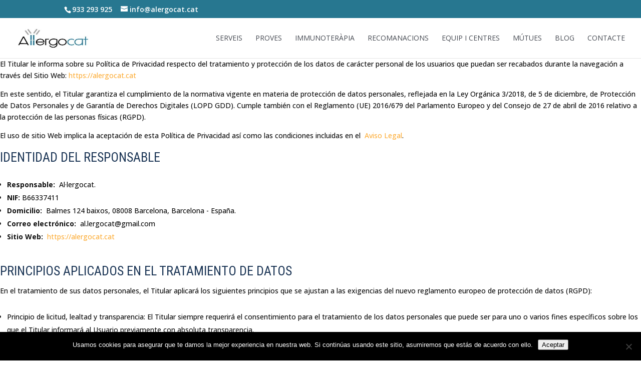

--- FILE ---
content_type: text/css
request_url: https://alergocat.cat/wp-content/themes/Alergocat/style.css?ver=4.27.4
body_size: 209
content:
/*
Theme Name: Divi Child
Theme URI: http://www.alergocat.cat
Template: Divi
Author: Easy&Web
Author URI: http://www.easyandweb.com
Description: centre DE ALERGIA E INMUNOLOGÍA
Tags: responsive-layout,one-column,two-columns,three-columns,four-columns,left-sidebar,right-sidebar,custom-background,custom-colors,featured-images,full-width-template,post-formats,rtl-language-support,theme-options,threaded-comments,translation-ready
Version: 1.0.1600847279
Updated: 2020-09-23 07:47:59

*/

